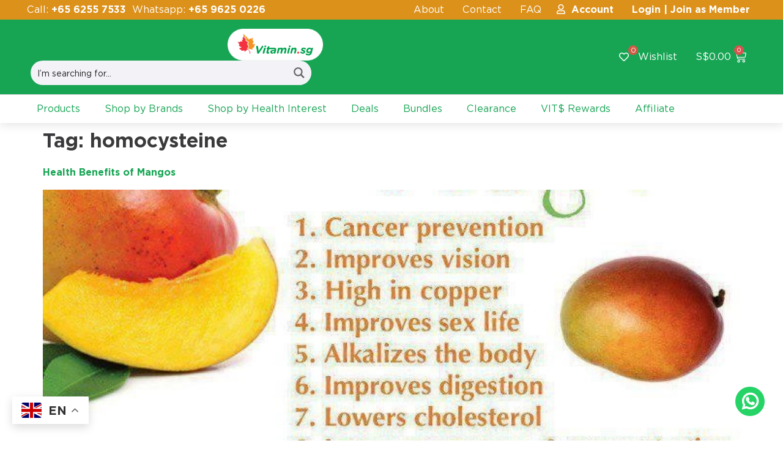

--- FILE ---
content_type: text/css
request_url: https://vitamin.sg/wp-content/uploads/elementor/css/post-6.css?ver=1727393006
body_size: 1468
content:
.elementor-kit-6{--e-global-color-primary:#1C1C1E;--e-global-color-secondary:#3A3A3C;--e-global-color-text:#6D7588;--e-global-color-accent:#17A554;--e-global-color-412d6f8:#EDEDED;--e-global-color-5fa4836:#E5E5EA;--e-global-color-1a25de2:#D1D1D6;--e-global-color-b1aabbe:#8E8E93;--e-global-color-565ad34:#636366;--e-global-color-f39d7be:#3A3A3C;--e-global-color-5e34d37:#1C1C1E;--e-global-color-5c6a8cb:#FFFFFF;--e-global-color-227c115:#081C1B;--e-global-color-41c934b:#C2C5CC;--e-global-color-4657a87:#F8FBFB;--e-global-color-f7de571:#EC423C;--e-global-color-775fd3f:#DC911B;--e-global-color-f79985b:#F7FFF8;--e-global-color-cd38940:#6D7588;--e-global-color-8dba7b6:#E5E7E9;--e-global-color-94a66ce:#FAFAFC;--e-global-typography-primary-font-family:"Gotham";--e-global-typography-primary-font-weight:500;--e-global-typography-secondary-font-family:"Gotham";--e-global-typography-secondary-font-weight:600;--e-global-typography-text-font-family:"Gotham";--e-global-typography-text-font-size:16px;--e-global-typography-text-font-weight:400;--e-global-typography-text-line-height:1.5em;--e-global-typography-accent-font-family:"Gotham";--e-global-typography-accent-font-size:16px;--e-global-typography-accent-font-weight:700;--e-global-typography-accent-line-height:1.5em;--e-global-typography-da783aa-font-family:"Gotham";--e-global-typography-da783aa-font-size:32px;--e-global-typography-da783aa-font-weight:700;--e-global-typography-da783aa-line-height:1.2em;--e-global-typography-da783aa-letter-spacing:0px;--e-global-typography-0b691a9-font-family:"Gotham";--e-global-typography-0b691a9-font-size:24px;--e-global-typography-0b691a9-font-weight:700;--e-global-typography-0b691a9-line-height:1.2em;--e-global-typography-0b691a9-letter-spacing:0px;--e-global-typography-d2a8239-font-family:"Gotham";--e-global-typography-d2a8239-font-size:20px;--e-global-typography-d2a8239-font-weight:700;--e-global-typography-d2a8239-line-height:1.2em;--e-global-typography-ea48e76-font-family:"Gotham";--e-global-typography-ea48e76-font-size:18px;--e-global-typography-ea48e76-font-weight:400;--e-global-typography-ea48e76-line-height:1.5em;--e-global-typography-be6073e-font-family:"Gotham";--e-global-typography-be6073e-font-size:18px;--e-global-typography-be6073e-font-weight:700;--e-global-typography-be6073e-line-height:1.5em;--e-global-typography-0ce8cf2-font-family:"Gotham";--e-global-typography-0ce8cf2-font-size:16px;--e-global-typography-0ce8cf2-font-weight:400;--e-global-typography-0ce8cf2-line-height:1.2em;--e-global-typography-05af6af-font-family:"Gotham";--e-global-typography-05af6af-font-size:16px;--e-global-typography-05af6af-font-weight:700;--e-global-typography-05af6af-line-height:1.5em;--e-global-typography-e4c2de4-font-family:"Gotham";--e-global-typography-e4c2de4-font-size:13px;--e-global-typography-e4c2de4-font-weight:400;--e-global-typography-e4c2de4-line-height:1.2em;--e-global-typography-1e5e2ff-font-family:"Gotham";--e-global-typography-1e5e2ff-font-size:14px;--e-global-typography-1e5e2ff-font-weight:400;--e-global-typography-1e5e2ff-line-height:1.2em;--e-global-typography-fd56d01-font-family:"Gotham";--e-global-typography-fd56d01-font-size:14px;--e-global-typography-fd56d01-font-weight:700;--e-global-typography-fd56d01-line-height:1.2em;--e-global-typography-b4a886f-font-family:"Gotham";--e-global-typography-b4a886f-font-size:13px;--e-global-typography-b4a886f-font-weight:400;--e-global-typography-b4a886f-font-style:normal;--e-global-typography-b4a886f-line-height:1.2em;--e-global-typography-78c675a-font-family:"Gotham";--e-global-typography-78c675a-font-size:13px;--e-global-typography-78c675a-font-weight:700;--e-global-typography-78c675a-line-height:1.2em;--e-global-typography-0559ea9-font-family:"Gotham";--e-global-typography-0559ea9-font-size:13px;--e-global-typography-0559ea9-font-weight:600;--e-global-typography-0559ea9-line-height:1.5em;--e-global-typography-ecf916a-font-family:"Gotham";--e-global-typography-ecf916a-font-size:18px;--e-global-typography-ecf916a-font-weight:700;--e-global-typography-ecf916a-line-height:1.5em;--e-global-typography-f0598b9-font-family:"Gotham";--e-global-typography-f0598b9-font-size:10px;--e-global-typography-f0598b9-font-weight:700;--e-global-typography-f0598b9-text-transform:uppercase;--e-global-typography-f0598b9-line-height:1.2em;--e-global-typography-420ec06-font-family:"Gotham";--e-global-typography-420ec06-font-size:16px;--e-global-typography-420ec06-font-weight:300;--e-global-typography-420ec06-font-style:italic;--e-global-typography-420ec06-line-height:1.2em;--e-global-typography-633eef8-font-family:"Gotham";--e-global-typography-633eef8-font-size:13px;--e-global-typography-633eef8-font-weight:300;--e-global-typography-633eef8-font-style:italic;--e-global-typography-633eef8-line-height:1.2em;--e-global-typography-d725b58-font-family:"Gotham";--e-global-typography-d725b58-font-size:64px;--e-global-typography-d725b58-font-weight:700;--e-global-typography-d725b58-line-height:1.1em;--e-global-typography-ca1e6da-font-family:"Gotham";--e-global-typography-ca1e6da-font-size:36px;--e-global-typography-ca1e6da-font-weight:700;--e-global-typography-ca1e6da-line-height:1.1em;--e-global-typography-af18867-font-family:"Gotham";--e-global-typography-af18867-font-size:24px;--e-global-typography-af18867-font-weight:400;color:var( --e-global-color-text );font-family:var( --e-global-typography-text-font-family ), Gotham;font-size:var( --e-global-typography-text-font-size );font-weight:var( --e-global-typography-text-font-weight );line-height:var( --e-global-typography-text-line-height );}.elementor-kit-6 a{color:var( --e-global-color-accent );font-family:var( --e-global-typography-accent-font-family ), Gotham;font-size:var( --e-global-typography-accent-font-size );font-weight:var( --e-global-typography-accent-font-weight );line-height:var( --e-global-typography-accent-line-height );}.elementor-kit-6 a:hover{color:var( --e-global-color-secondary );}.elementor-kit-6 h1{color:var( --e-global-color-secondary );font-family:var( --e-global-typography-da783aa-font-family ), Gotham;font-size:var( --e-global-typography-da783aa-font-size );font-weight:var( --e-global-typography-da783aa-font-weight );line-height:var( --e-global-typography-da783aa-line-height );letter-spacing:var( --e-global-typography-da783aa-letter-spacing );word-spacing:var( --e-global-typography-da783aa-word-spacing );}.elementor-kit-6 h2{color:var( --e-global-color-secondary );font-family:var( --e-global-typography-0b691a9-font-family ), Gotham;font-size:var( --e-global-typography-0b691a9-font-size );font-weight:var( --e-global-typography-0b691a9-font-weight );line-height:var( --e-global-typography-0b691a9-line-height );letter-spacing:var( --e-global-typography-0b691a9-letter-spacing );word-spacing:var( --e-global-typography-0b691a9-word-spacing );}.elementor-kit-6 h3{color:var( --e-global-color-secondary );font-family:var( --e-global-typography-d2a8239-font-family ), Gotham;font-size:var( --e-global-typography-d2a8239-font-size );font-weight:var( --e-global-typography-d2a8239-font-weight );line-height:var( --e-global-typography-d2a8239-line-height );letter-spacing:var( --e-global-typography-d2a8239-letter-spacing );word-spacing:var( --e-global-typography-d2a8239-word-spacing );}.elementor-kit-6 h4{color:var( --e-global-color-secondary );}.elementor-kit-6 button,.elementor-kit-6 input[type="button"],.elementor-kit-6 input[type="submit"],.elementor-kit-6 .elementor-button{font-family:var( --e-global-typography-accent-font-family ), Gotham;font-size:var( --e-global-typography-accent-font-size );font-weight:var( --e-global-typography-accent-font-weight );line-height:var( --e-global-typography-accent-line-height );color:var( --e-global-color-5c6a8cb );background-color:var( --e-global-color-accent );border-radius:50px 50px 50px 50px;padding:12px 32px 12px 32px;}.elementor-kit-6 label{color:var( --e-global-color-f39d7be );}.elementor-kit-6 input:not([type="button"]):not([type="submit"]),.elementor-kit-6 textarea,.elementor-kit-6 .elementor-field-textual{font-family:var( --e-global-typography-text-font-family ), Gotham;font-size:var( --e-global-typography-text-font-size );font-weight:var( --e-global-typography-text-font-weight );line-height:var( --e-global-typography-text-line-height );color:var( --e-global-color-b1aabbe );border-style:solid;border-width:1px 1px 1px 1px;border-color:var( --e-global-color-412d6f8 );border-radius:4px 4px 4px 4px;padding:16px 16px 16px 16px;}.elementor-section.elementor-section-boxed > .elementor-container{max-width:1200px;}.e-con{--container-max-width:1200px;}.elementor-widget:not(:last-child){margin-block-end:10px;}.elementor-element{--widgets-spacing:10px 10px;}{}h1.entry-title{display:var(--page-title-display);}.elementor-kit-6 e-page-transition{background-color:#FFBC7D;}@media(max-width:1024px){.elementor-kit-6{font-size:var( --e-global-typography-text-font-size );line-height:var( --e-global-typography-text-line-height );}.elementor-kit-6 a{font-size:var( --e-global-typography-accent-font-size );line-height:var( --e-global-typography-accent-line-height );}.elementor-kit-6 h1{font-size:var( --e-global-typography-da783aa-font-size );line-height:var( --e-global-typography-da783aa-line-height );letter-spacing:var( --e-global-typography-da783aa-letter-spacing );word-spacing:var( --e-global-typography-da783aa-word-spacing );}.elementor-kit-6 h2{font-size:var( --e-global-typography-0b691a9-font-size );line-height:var( --e-global-typography-0b691a9-line-height );letter-spacing:var( --e-global-typography-0b691a9-letter-spacing );word-spacing:var( --e-global-typography-0b691a9-word-spacing );}.elementor-kit-6 h3{font-size:var( --e-global-typography-d2a8239-font-size );line-height:var( --e-global-typography-d2a8239-line-height );letter-spacing:var( --e-global-typography-d2a8239-letter-spacing );word-spacing:var( --e-global-typography-d2a8239-word-spacing );}.elementor-kit-6 button,.elementor-kit-6 input[type="button"],.elementor-kit-6 input[type="submit"],.elementor-kit-6 .elementor-button{font-size:var( --e-global-typography-accent-font-size );line-height:var( --e-global-typography-accent-line-height );}.elementor-kit-6 input:not([type="button"]):not([type="submit"]),.elementor-kit-6 textarea,.elementor-kit-6 .elementor-field-textual{font-size:var( --e-global-typography-text-font-size );line-height:var( --e-global-typography-text-line-height );}.elementor-section.elementor-section-boxed > .elementor-container{max-width:1024px;}.e-con{--container-max-width:1024px;}}@media(max-width:767px){.elementor-kit-6{--e-global-typography-text-font-size:13px;--e-global-typography-da783aa-font-size:24px;--e-global-typography-0b691a9-font-size:20px;--e-global-typography-d2a8239-font-size:16px;--e-global-typography-05af6af-font-size:14px;--e-global-typography-d725b58-font-size:32px;--e-global-typography-ca1e6da-font-size:28px;font-size:var( --e-global-typography-text-font-size );line-height:var( --e-global-typography-text-line-height );}.elementor-kit-6 a{font-size:var( --e-global-typography-accent-font-size );line-height:var( --e-global-typography-accent-line-height );}.elementor-kit-6 h1{font-size:var( --e-global-typography-da783aa-font-size );line-height:var( --e-global-typography-da783aa-line-height );letter-spacing:var( --e-global-typography-da783aa-letter-spacing );word-spacing:var( --e-global-typography-da783aa-word-spacing );}.elementor-kit-6 h2{font-size:var( --e-global-typography-0b691a9-font-size );line-height:var( --e-global-typography-0b691a9-line-height );letter-spacing:var( --e-global-typography-0b691a9-letter-spacing );word-spacing:var( --e-global-typography-0b691a9-word-spacing );}.elementor-kit-6 h3{font-size:var( --e-global-typography-d2a8239-font-size );line-height:var( --e-global-typography-d2a8239-line-height );letter-spacing:var( --e-global-typography-d2a8239-letter-spacing );word-spacing:var( --e-global-typography-d2a8239-word-spacing );}.elementor-kit-6 button,.elementor-kit-6 input[type="button"],.elementor-kit-6 input[type="submit"],.elementor-kit-6 .elementor-button{font-size:var( --e-global-typography-accent-font-size );line-height:var( --e-global-typography-accent-line-height );}.elementor-kit-6 input:not([type="button"]):not([type="submit"]),.elementor-kit-6 textarea,.elementor-kit-6 .elementor-field-textual{font-size:var( --e-global-typography-text-font-size );line-height:var( --e-global-typography-text-line-height );}.elementor-section.elementor-section-boxed > .elementor-container{max-width:767px;}.e-con{--container-max-width:767px;}}/* Start Custom Fonts CSS */@font-face {
	font-family: 'Gotham';
	font-style: normal;
	font-weight: 300;
	font-display: auto;
	src: url('https://vitamin.sg/wp-content/uploads/2023/01/Gotham-Light-1.woff2') format('woff2'),
		url('https://vitamin.sg/wp-content/uploads/2023/01/Gotham-Light-1.woff') format('woff');
}
@font-face {
	font-family: 'Gotham';
	font-style: normal;
	font-weight: 500;
	font-display: auto;
	src: url('https://vitamin.sg/wp-content/uploads/2023/01/Gotham-Medium-1.woff2') format('woff2'),
		url('https://vitamin.sg/wp-content/uploads/2023/01/Gotham-Medium-1.woff') format('woff');
}
@font-face {
	font-family: 'Gotham';
	font-style: normal;
	font-weight: 400;
	font-display: auto;
	src: url('https://vitamin.sg/wp-content/uploads/2023/01/Gotham-Book-1.woff2') format('woff2'),
		url('https://vitamin.sg/wp-content/uploads/2023/01/Gotham-Book-1.woff') format('woff');
}
@font-face {
	font-family: 'Gotham';
	font-style: normal;
	font-weight: 700;
	font-display: auto;
	src: url('https://vitamin.sg/wp-content/uploads/2023/01/Gotham-Bold-1.woff2') format('woff2'),
		url('https://vitamin.sg/wp-content/uploads/2023/01/Gotham-Bold-1.woff') format('woff');
}
/* End Custom Fonts CSS */

--- FILE ---
content_type: text/css
request_url: https://vitamin.sg/wp-content/uploads/elementor/css/post-29.css?ver=1727393009
body_size: 2727
content:
.elementor-29 .elementor-element.elementor-element-1249da0 > .elementor-container > .elementor-column > .elementor-widget-wrap{align-content:center;align-items:center;}.elementor-29 .elementor-element.elementor-element-1249da0:not(.elementor-motion-effects-element-type-background), .elementor-29 .elementor-element.elementor-element-1249da0 > .elementor-motion-effects-container > .elementor-motion-effects-layer{background-color:var( --e-global-color-5c6a8cb );}.elementor-29 .elementor-element.elementor-element-1249da0{box-shadow:0px 4px 15px 0px rgba(0, 0, 0, 0.10196078431372549);transition:background 0.3s, border 0.3s, border-radius 0.3s, box-shadow 0.3s;padding:0px 0px 0px 0px;}.elementor-29 .elementor-element.elementor-element-1249da0 > .elementor-background-overlay{transition:background 0.3s, border-radius 0.3s, opacity 0.3s;}.elementor-29 .elementor-element.elementor-element-c10370e > .elementor-element-populated{padding:0px 0px 0px 0px;}.elementor-29 .elementor-element.elementor-element-b7b0e82 .elementor-column-gap-custom .elementor-column > .elementor-element-populated{padding:4px;}.elementor-29 .elementor-element.elementor-element-b7b0e82:not(.elementor-motion-effects-element-type-background), .elementor-29 .elementor-element.elementor-element-b7b0e82 > .elementor-motion-effects-container > .elementor-motion-effects-layer{background-color:var( --e-global-color-775fd3f );}.elementor-29 .elementor-element.elementor-element-b7b0e82{transition:background 0.3s, border 0.3s, border-radius 0.3s, box-shadow 0.3s;}.elementor-29 .elementor-element.elementor-element-b7b0e82 > .elementor-background-overlay{transition:background 0.3s, border-radius 0.3s, opacity 0.3s;}.elementor-29 .elementor-element.elementor-element-f708083 .elementor-heading-title{color:var( --e-global-color-5c6a8cb );font-family:var( --e-global-typography-text-font-family ), Gotham;font-size:var( --e-global-typography-text-font-size );font-weight:var( --e-global-typography-text-font-weight );line-height:var( --e-global-typography-text-line-height );}.elementor-29 .elementor-element.elementor-element-f708083 > .elementor-widget-container{margin:0px 10px 0px 0px;}.elementor-29 .elementor-element.elementor-element-f708083{width:auto;max-width:auto;}.elementor-29 .elementor-element.elementor-element-674de65 .elementor-heading-title{color:var( --e-global-color-5c6a8cb );font-family:var( --e-global-typography-text-font-family ), Gotham;font-size:var( --e-global-typography-text-font-size );font-weight:var( --e-global-typography-text-font-weight );line-height:var( --e-global-typography-text-line-height );}.elementor-29 .elementor-element.elementor-element-674de65 > .elementor-widget-container{margin:0px 10px 0px 0px;}.elementor-29 .elementor-element.elementor-element-674de65{width:auto;max-width:auto;}.elementor-bc-flex-widget .elementor-29 .elementor-element.elementor-element-a7f99b4.elementor-column .elementor-widget-wrap{align-items:center;}.elementor-29 .elementor-element.elementor-element-a7f99b4.elementor-column.elementor-element[data-element_type="column"] > .elementor-widget-wrap.elementor-element-populated{align-content:center;align-items:center;}.elementor-29 .elementor-element.elementor-element-a7f99b4.elementor-column > .elementor-widget-wrap{justify-content:flex-end;}.elementor-29 .elementor-element.elementor-element-63e4f0c .elementor-menu-toggle{margin:0 auto;}.elementor-29 .elementor-element.elementor-element-63e4f0c .elementor-nav-menu .elementor-item{font-family:var( --e-global-typography-text-font-family ), Gotham;font-size:var( --e-global-typography-text-font-size );font-weight:var( --e-global-typography-text-font-weight );line-height:var( --e-global-typography-text-line-height );}.elementor-29 .elementor-element.elementor-element-63e4f0c .elementor-nav-menu--main .elementor-item{color:var( --e-global-color-5c6a8cb );fill:var( --e-global-color-5c6a8cb );padding-left:15px;padding-right:15px;padding-top:0px;padding-bottom:0px;}.elementor-29 .elementor-element.elementor-element-63e4f0c .elementor-nav-menu--main .elementor-item:hover,
					.elementor-29 .elementor-element.elementor-element-63e4f0c .elementor-nav-menu--main .elementor-item.elementor-item-active,
					.elementor-29 .elementor-element.elementor-element-63e4f0c .elementor-nav-menu--main .elementor-item.highlighted,
					.elementor-29 .elementor-element.elementor-element-63e4f0c .elementor-nav-menu--main .elementor-item:focus{color:var( --e-global-color-5c6a8cb );fill:var( --e-global-color-5c6a8cb );}.elementor-29 .elementor-element.elementor-element-63e4f0c .elementor-nav-menu--main .elementor-item.elementor-item-active{color:var( --e-global-color-5c6a8cb );}.elementor-29 .elementor-element.elementor-element-63e4f0c{width:auto;max-width:auto;}.elementor-29 .elementor-element.elementor-element-d5b65f8 .elementor-button .elementor-align-icon-right{margin-left:10px;}.elementor-29 .elementor-element.elementor-element-d5b65f8 .elementor-button .elementor-align-icon-left{margin-right:10px;}.elementor-29 .elementor-element.elementor-element-d5b65f8 .elementor-button{font-family:var( --e-global-typography-accent-font-family ), Gotham;font-size:var( --e-global-typography-accent-font-size );font-weight:var( --e-global-typography-accent-font-weight );line-height:var( --e-global-typography-accent-line-height );background-color:#17A55400;padding:0px 0px 0px 0px;}.elementor-29 .elementor-element.elementor-element-d5b65f8 .elementor-button:hover, .elementor-29 .elementor-element.elementor-element-d5b65f8 .elementor-button:focus{color:var( --e-global-color-5c6a8cb );}.elementor-29 .elementor-element.elementor-element-d5b65f8 .elementor-button:hover svg, .elementor-29 .elementor-element.elementor-element-d5b65f8 .elementor-button:focus svg{fill:var( --e-global-color-5c6a8cb );}.elementor-29 .elementor-element.elementor-element-d5b65f8 > .elementor-widget-container{margin:0px 10px 0px 10px;}.elementor-29 .elementor-element.elementor-element-d5b65f8{width:auto;max-width:auto;}.elementor-29 .elementor-element.elementor-element-19aa873 .elementor-button .elementor-align-icon-right{margin-left:10px;}.elementor-29 .elementor-element.elementor-element-19aa873 .elementor-button .elementor-align-icon-left{margin-right:10px;}.elementor-29 .elementor-element.elementor-element-19aa873 .elementor-button{font-family:var( --e-global-typography-accent-font-family ), Gotham;font-size:var( --e-global-typography-accent-font-size );font-weight:var( --e-global-typography-accent-font-weight );line-height:var( --e-global-typography-accent-line-height );background-color:#17A55400;padding:0px 0px 0px 0px;}.elementor-29 .elementor-element.elementor-element-19aa873 .elementor-button:hover, .elementor-29 .elementor-element.elementor-element-19aa873 .elementor-button:focus{color:var( --e-global-color-5c6a8cb );}.elementor-29 .elementor-element.elementor-element-19aa873 .elementor-button:hover svg, .elementor-29 .elementor-element.elementor-element-19aa873 .elementor-button:focus svg{fill:var( --e-global-color-5c6a8cb );}.elementor-29 .elementor-element.elementor-element-19aa873 > .elementor-widget-container{margin:0px 10px 0px 20px;}.elementor-29 .elementor-element.elementor-element-19aa873{width:auto;max-width:auto;align-self:center;}.elementor-29 .elementor-element.elementor-element-1976f15 .elementor-button .elementor-align-icon-right{margin-left:10px;}.elementor-29 .elementor-element.elementor-element-1976f15 .elementor-button .elementor-align-icon-left{margin-right:10px;}.elementor-29 .elementor-element.elementor-element-1976f15 .elementor-button{font-family:"Gotham", Gotham;font-size:13px;font-weight:400;line-height:1.5em;background-color:#17A55400;padding:0px 0px 0px 0px;}.elementor-29 .elementor-element.elementor-element-1976f15 .elementor-button:hover, .elementor-29 .elementor-element.elementor-element-1976f15 .elementor-button:focus{color:var( --e-global-color-5c6a8cb );}.elementor-29 .elementor-element.elementor-element-1976f15 .elementor-button:hover svg, .elementor-29 .elementor-element.elementor-element-1976f15 .elementor-button:focus svg{fill:var( --e-global-color-5c6a8cb );}.elementor-29 .elementor-element.elementor-element-1976f15 > .elementor-widget-container{margin:0px 10px 0px 20px;}.elementor-29 .elementor-element.elementor-element-1976f15{width:auto;max-width:auto;}.elementor-29 .elementor-element.elementor-element-c111326 > .elementor-container > .elementor-column > .elementor-widget-wrap{align-content:center;align-items:center;}.elementor-29 .elementor-element.elementor-element-c111326:not(.elementor-motion-effects-element-type-background), .elementor-29 .elementor-element.elementor-element-c111326 > .elementor-motion-effects-container > .elementor-motion-effects-layer{background-color:var( --e-global-color-accent );}.elementor-29 .elementor-element.elementor-element-c111326{border-style:solid;border-width:0px 0px 01px 0px;border-color:var( --e-global-color-1a25de2 );transition:background 0.3s, border 0.3s, border-radius 0.3s, box-shadow 0.3s;padding:5px 0px 5px 0px;}.elementor-29 .elementor-element.elementor-element-c111326 > .elementor-background-overlay{transition:background 0.3s, border-radius 0.3s, opacity 0.3s;}.elementor-bc-flex-widget .elementor-29 .elementor-element.elementor-element-da530d1.elementor-column .elementor-widget-wrap{align-items:center;}.elementor-29 .elementor-element.elementor-element-da530d1.elementor-column.elementor-element[data-element_type="column"] > .elementor-widget-wrap.elementor-element-populated{align-content:center;align-items:center;}.elementor-29 .elementor-element.elementor-element-da530d1.elementor-column > .elementor-widget-wrap{justify-content:space-between;}.elementor-29 .elementor-element.elementor-element-c015463 img{width:100%;height:52px;object-fit:contain;}.elementor-29 .elementor-element.elementor-element-c015463 > .elementor-widget-container{margin:0px 20px 0px 0px;}.elementor-29 .elementor-element.elementor-element-c015463{width:auto;max-width:auto;}.elementor-29 .elementor-element.elementor-element-91f9887 > .elementor-widget-container{margin:0px 00px 0px 0px;}.elementor-29 .elementor-element.elementor-element-91f9887{width:var( --container-widget-width, 56% );max-width:56%;--container-widget-width:56%;--container-widget-flex-grow:0;}.elementor-29 .elementor-element.elementor-element-5064112.elementor-column > .elementor-widget-wrap{justify-content:flex-end;}.elementor-29 .elementor-element.elementor-element-5af9c9b  .jet-wishlist-count-button__link{font-family:var( --e-global-typography-text-font-family ), Gotham;font-size:var( --e-global-typography-text-font-size );font-weight:var( --e-global-typography-text-font-weight );line-height:var( --e-global-typography-text-line-height );}.elementor-29 .elementor-element.elementor-element-5af9c9b .jet-wishlist-count-button__link{color:var( --e-global-color-5c6a8cb );background-color:#02010100;padding:6px 5px 5px 5px;}.elementor-29 .elementor-element.elementor-element-5af9c9b .jet-wishlist-count-button__wrapper{text-align:left;}.elementor-29 .elementor-element.elementor-element-5af9c9b .jet-wishlist-count-button__count{font-size:11px;width:16px;height:16px;background-color:#FC4943CC;border-radius:50px 50px 50px 50px;margin:-5px 0px 0px 0px;}.elementor-29 .elementor-element.elementor-element-5af9c9b > .elementor-widget-container{margin:0px 0px 1px 0px;}.elementor-29 .elementor-element.elementor-element-5af9c9b{width:auto;max-width:auto;}.elementor-29 .elementor-element.elementor-element-293fa75 .elementor-button .elementor-align-icon-right{margin-left:10px;}.elementor-29 .elementor-element.elementor-element-293fa75 .elementor-button .elementor-align-icon-left{margin-right:10px;}.elementor-29 .elementor-element.elementor-element-293fa75 .elementor-button{font-family:var( --e-global-typography-text-font-family ), Gotham;font-size:var( --e-global-typography-text-font-size );font-weight:var( --e-global-typography-text-font-weight );line-height:var( --e-global-typography-text-line-height );padding:0px 0px 0px 0px;}.elementor-29 .elementor-element.elementor-element-293fa75 .elementor-button:hover, .elementor-29 .elementor-element.elementor-element-293fa75 .elementor-button:focus{color:var( --e-global-color-5c6a8cb );}.elementor-29 .elementor-element.elementor-element-293fa75 .elementor-button:hover svg, .elementor-29 .elementor-element.elementor-element-293fa75 .elementor-button:focus svg{fill:var( --e-global-color-5c6a8cb );}.elementor-29 .elementor-element.elementor-element-293fa75 > .elementor-widget-container{margin:0px 20px 0px 0px;}.elementor-29 .elementor-element.elementor-element-293fa75{width:auto;max-width:auto;}.elementor-29 .elementor-element.elementor-element-28da743{--side-cart-alignment-transform:translateX(100%);--side-cart-alignment-left:auto;--side-cart-alignment-right:0;--divider-style:solid;--subtotal-divider-style:solid;--elementor-remove-from-cart-button:none;--remove-from-cart-button:block;--toggle-button-text-color:var( --e-global-color-5c6a8cb );--toggle-button-icon-color:var( --e-global-color-5c6a8cb );--toggle-button-hover-text-color:var( --e-global-color-5c6a8cb );--toggle-button-icon-hover-color:var( --e-global-color-5c6a8cb );--toggle-button-border-width:0px;--toggle-icon-size:20px;--toggle-icon-padding:10px 10px 10px 10px;--cart-border-style:none;--cart-footer-layout:1fr 1fr;--products-max-height-sidecart:calc(100vh - 240px);--products-max-height-minicart:calc(100vh - 385px);width:auto;max-width:auto;}.elementor-29 .elementor-element.elementor-element-28da743 .elementor-menu-cart__toggle .elementor-button{font-family:var( --e-global-typography-text-font-family ), Gotham;font-size:var( --e-global-typography-text-font-size );font-weight:var( --e-global-typography-text-font-weight );line-height:var( --e-global-typography-text-line-height );}.elementor-29 .elementor-element.elementor-element-28da743 .widget_shopping_cart_content{--subtotal-divider-left-width:0;--subtotal-divider-right-width:0;}.elementor-29 .elementor-element.elementor-element-808e62f:not(.elementor-motion-effects-element-type-background), .elementor-29 .elementor-element.elementor-element-808e62f > .elementor-motion-effects-container > .elementor-motion-effects-layer{background-color:var( --e-global-color-5c6a8cb );}.elementor-29 .elementor-element.elementor-element-808e62f{transition:background 0.3s, border 0.3s, border-radius 0.3s, box-shadow 0.3s;}.elementor-29 .elementor-element.elementor-element-808e62f > .elementor-background-overlay{transition:background 0.3s, border-radius 0.3s, opacity 0.3s;}.elementor-29 .elementor-element.elementor-element-46e47cf > .elementor-element-populated{padding:0px 0px 0px 0px;}.elementor-29 .elementor-element.elementor-element-e1bcdb6 .jet-menu{justify-content:flex-start !important;padding:0px 0px 0px 0px !important;}.jet-desktop-menu-active .elementor-29 .elementor-element.elementor-element-e1bcdb6 .jet-menu > .jet-menu-item{flex-grow:0;}.elementor-29 .elementor-element.elementor-element-e1bcdb6 .jet-menu .jet-menu-item .top-level-link{font-family:var( --e-global-typography-text-font-family ), Gotham;font-size:var( --e-global-typography-text-font-size );font-weight:var( --e-global-typography-text-font-weight );line-height:var( --e-global-typography-text-line-height );padding:011px 20px 011px 20px;}.elementor-29 .elementor-element.elementor-element-e1bcdb6 .jet-menu .jet-menu-item:hover > .top-level-link{color:var( --e-global-color-5c6a8cb );background-color:var( --e-global-color-accent );}.elementor-29 .elementor-element.elementor-element-e1bcdb6 .jet-mobile-menu__container{z-index:999;}.elementor-29 .elementor-element.elementor-element-e1bcdb6 .jet-mobile-menu-widget .jet-mobile-menu-cover{z-index:calc(999-1);}.elementor-29 .elementor-element.elementor-element-e1bcdb6 .jet-mobile-menu__item .jet-menu-icon{align-self:center;justify-content:center;}.elementor-29 .elementor-element.elementor-element-e1bcdb6 .jet-mobile-menu__item .jet-menu-badge{align-self:flex-start;}.elementor-29 .elementor-element.elementor-element-fb176dc:not(.elementor-motion-effects-element-type-background), .elementor-29 .elementor-element.elementor-element-fb176dc > .elementor-motion-effects-container > .elementor-motion-effects-layer{background-color:var( --e-global-color-f7de571 );}.elementor-29 .elementor-element.elementor-element-fb176dc{transition:background 0.3s, border 0.3s, border-radius 0.3s, box-shadow 0.3s;}.elementor-29 .elementor-element.elementor-element-fb176dc > .elementor-background-overlay{transition:background 0.3s, border-radius 0.3s, opacity 0.3s;}.elementor-29 .elementor-element.elementor-element-f8bf5ff{text-align:center;}.elementor-29 .elementor-element.elementor-element-f8bf5ff .elementor-heading-title{color:var( --e-global-color-5c6a8cb );font-family:var( --e-global-typography-1e5e2ff-font-family ), Gotham;font-size:var( --e-global-typography-1e5e2ff-font-size );font-weight:var( --e-global-typography-1e5e2ff-font-weight );line-height:var( --e-global-typography-1e5e2ff-line-height );letter-spacing:var( --e-global-typography-1e5e2ff-letter-spacing );word-spacing:var( --e-global-typography-1e5e2ff-word-spacing );}.elementor-29 .elementor-element.elementor-element-6dfb4e6:not(.elementor-motion-effects-element-type-background), .elementor-29 .elementor-element.elementor-element-6dfb4e6 > .elementor-motion-effects-container > .elementor-motion-effects-layer{background-color:var( --e-global-color-accent );}.elementor-29 .elementor-element.elementor-element-6dfb4e6{transition:background 0.3s, border 0.3s, border-radius 0.3s, box-shadow 0.3s;}.elementor-29 .elementor-element.elementor-element-6dfb4e6 > .elementor-background-overlay{transition:background 0.3s, border-radius 0.3s, opacity 0.3s;}.elementor-29 .elementor-element.elementor-element-b23df8c > .elementor-container > .elementor-column > .elementor-widget-wrap{align-content:center;align-items:center;}.elementor-29 .elementor-element.elementor-element-6231674 .jet-mobile-menu__toggle .jet-mobile-menu__toggle-icon{color:var( --e-global-color-5c6a8cb );}.elementor-29 .elementor-element.elementor-element-6231674 .jet-mobile-menu__container{z-index:999;}.elementor-29 .elementor-element.elementor-element-6231674 .jet-mobile-menu-widget .jet-mobile-menu-cover{z-index:calc(999-1);}.elementor-29 .elementor-element.elementor-element-6231674 .jet-mobile-menu__item .jet-menu-icon{align-self:center;justify-content:center;color:var( --e-global-color-primary );}.elementor-29 .elementor-element.elementor-element-6231674 .jet-mobile-menu__item .jet-menu-label{font-family:var( --e-global-typography-text-font-family ), Gotham;font-size:var( --e-global-typography-text-font-size );font-weight:var( --e-global-typography-text-font-weight );line-height:var( --e-global-typography-text-line-height );color:var( --e-global-color-primary );}.elementor-29 .elementor-element.elementor-element-6231674 .jet-mobile-menu__item{padding:16px 6px 16px 6px;}.elementor-29 .elementor-element.elementor-element-6231674 .jet-mobile-menu__item .jet-menu-badge{align-self:flex-start;}.elementor-29 .elementor-element.elementor-element-6231674 .jet-mobile-menu__item .jet-menu-badge__inner{padding:0px 0px 0px 0px;}.elementor-29 .elementor-element.elementor-element-6231674 .jet-mobile-menu__item:hover .jet-menu-icon{color:var( --e-global-color-accent );}.elementor-29 .elementor-element.elementor-element-6231674 .jet-mobile-menu__item:hover .jet-menu-label{color:var( --e-global-color-accent );}.elementor-29 .elementor-element.elementor-element-0b286ac img{width:100px;height:30px;object-fit:contain;}.elementor-29 .elementor-element.elementor-element-0b286ac{width:auto;max-width:auto;}.elementor-29 .elementor-element.elementor-element-313f937.elementor-column > .elementor-widget-wrap{justify-content:flex-end;}.elementor-29 .elementor-element.elementor-element-0a4c046 .elementor-icon-wrapper{text-align:center;}.elementor-29 .elementor-element.elementor-element-0a4c046.elementor-view-stacked .elementor-icon{background-color:var( --e-global-color-5c6a8cb );}.elementor-29 .elementor-element.elementor-element-0a4c046.elementor-view-framed .elementor-icon, .elementor-29 .elementor-element.elementor-element-0a4c046.elementor-view-default .elementor-icon{color:var( --e-global-color-5c6a8cb );border-color:var( --e-global-color-5c6a8cb );}.elementor-29 .elementor-element.elementor-element-0a4c046.elementor-view-framed .elementor-icon, .elementor-29 .elementor-element.elementor-element-0a4c046.elementor-view-default .elementor-icon svg{fill:var( --e-global-color-5c6a8cb );}.elementor-29 .elementor-element.elementor-element-0a4c046 .elementor-icon{font-size:21px;}.elementor-29 .elementor-element.elementor-element-0a4c046 .elementor-icon svg{height:21px;}.elementor-29 .elementor-element.elementor-element-0a4c046 > .elementor-widget-container{margin:0px 0px -10px 0px;padding:10px 10px 10px 10px;}.elementor-29 .elementor-element.elementor-element-0a4c046{width:auto;max-width:auto;}.elementor-29 .elementor-element.elementor-element-ea14713  .jet-wishlist-count-button__link{font-family:var( --e-global-typography-text-font-family ), Gotham;font-size:var( --e-global-typography-text-font-size );font-weight:var( --e-global-typography-text-font-weight );line-height:var( --e-global-typography-text-line-height );}.elementor-29 .elementor-element.elementor-element-ea14713 .jet-wishlist-count-button__link{color:var( --e-global-color-5c6a8cb );background-color:#02010100;padding:6px 5px 5px 5px;}.elementor-29 .elementor-element.elementor-element-ea14713 .jet-wishlist-count-button__wrapper{text-align:left;}.elementor-29 .elementor-element.elementor-element-ea14713 .jet-wishlist-count-button__count{font-size:11px;width:16px;height:16px;background-color:#FC4943CC;border-radius:50px 50px 50px 50px;margin:-5px 0px 0px 0px;}.elementor-29 .elementor-element.elementor-element-ea14713 > .elementor-widget-container{margin:0px 0px 1px 0px;}.elementor-29 .elementor-element.elementor-element-ea14713{width:auto;max-width:auto;}.elementor-29 .elementor-element.elementor-element-c4090bf .elementor-icon-wrapper{text-align:center;}.elementor-29 .elementor-element.elementor-element-c4090bf.elementor-view-stacked .elementor-icon{background-color:var( --e-global-color-5c6a8cb );}.elementor-29 .elementor-element.elementor-element-c4090bf.elementor-view-framed .elementor-icon, .elementor-29 .elementor-element.elementor-element-c4090bf.elementor-view-default .elementor-icon{color:var( --e-global-color-5c6a8cb );border-color:var( --e-global-color-5c6a8cb );}.elementor-29 .elementor-element.elementor-element-c4090bf.elementor-view-framed .elementor-icon, .elementor-29 .elementor-element.elementor-element-c4090bf.elementor-view-default .elementor-icon svg{fill:var( --e-global-color-5c6a8cb );}.elementor-29 .elementor-element.elementor-element-c4090bf.elementor-view-stacked .elementor-icon:hover{background-color:var( --e-global-color-5c6a8cb );}.elementor-29 .elementor-element.elementor-element-c4090bf.elementor-view-framed .elementor-icon:hover, .elementor-29 .elementor-element.elementor-element-c4090bf.elementor-view-default .elementor-icon:hover{color:var( --e-global-color-5c6a8cb );border-color:var( --e-global-color-5c6a8cb );}.elementor-29 .elementor-element.elementor-element-c4090bf.elementor-view-framed .elementor-icon:hover, .elementor-29 .elementor-element.elementor-element-c4090bf.elementor-view-default .elementor-icon:hover svg{fill:var( --e-global-color-5c6a8cb );}.elementor-29 .elementor-element.elementor-element-c4090bf .elementor-icon{font-size:21px;}.elementor-29 .elementor-element.elementor-element-c4090bf .elementor-icon svg{height:21px;}.elementor-29 .elementor-element.elementor-element-c4090bf > .elementor-widget-container{margin:0px 0px -10px 0px;padding:10px 10px 10px 10px;}.elementor-29 .elementor-element.elementor-element-c4090bf{width:auto;max-width:auto;}.elementor-29 .elementor-element.elementor-element-743fab5{--side-cart-alignment-transform:translateX(100%);--side-cart-alignment-left:auto;--side-cart-alignment-right:0;--divider-style:solid;--subtotal-divider-style:solid;--elementor-remove-from-cart-button:none;--remove-from-cart-button:block;--toggle-button-icon-color:var( --e-global-color-5c6a8cb );--toggle-button-background-color:#02010100;--toggle-button-icon-hover-color:var( --e-global-color-5c6a8cb );--toggle-button-border-width:0px;--toggle-icon-size:20px;--toggle-icon-padding:10px 10px 10px 10px;--cart-border-style:none;--cart-footer-layout:1fr 1fr;--products-max-height-sidecart:calc(100vh - 240px);--products-max-height-minicart:calc(100vh - 385px);width:auto;max-width:auto;}.elementor-29 .elementor-element.elementor-element-743fab5 .widget_shopping_cart_content{--subtotal-divider-left-width:0;--subtotal-divider-right-width:0;}@media(min-width:768px){.elementor-29 .elementor-element.elementor-element-7f087bf{width:40%;}.elementor-29 .elementor-element.elementor-element-a7f99b4{width:60%;}.elementor-29 .elementor-element.elementor-element-da530d1{width:70%;}.elementor-29 .elementor-element.elementor-element-5064112{width:30%;}.elementor-29 .elementor-element.elementor-element-8692282{width:40%;}.elementor-29 .elementor-element.elementor-element-313f937{width:60%;}}@media(max-width:1024px){.elementor-29 .elementor-element.elementor-element-f708083 .elementor-heading-title{font-size:var( --e-global-typography-text-font-size );line-height:var( --e-global-typography-text-line-height );}.elementor-29 .elementor-element.elementor-element-674de65 .elementor-heading-title{font-size:var( --e-global-typography-text-font-size );line-height:var( --e-global-typography-text-line-height );}.elementor-29 .elementor-element.elementor-element-63e4f0c .elementor-nav-menu .elementor-item{font-size:var( --e-global-typography-text-font-size );line-height:var( --e-global-typography-text-line-height );}.elementor-29 .elementor-element.elementor-element-d5b65f8 .elementor-button{font-size:var( --e-global-typography-accent-font-size );line-height:var( --e-global-typography-accent-line-height );}.elementor-29 .elementor-element.elementor-element-19aa873 .elementor-button{font-size:var( --e-global-typography-accent-font-size );line-height:var( --e-global-typography-accent-line-height );}.elementor-29 .elementor-element.elementor-element-5af9c9b  .jet-wishlist-count-button__link{font-size:var( --e-global-typography-text-font-size );line-height:var( --e-global-typography-text-line-height );}.elementor-29 .elementor-element.elementor-element-293fa75 .elementor-button{font-size:var( --e-global-typography-text-font-size );line-height:var( --e-global-typography-text-line-height );}.elementor-29 .elementor-element.elementor-element-28da743 .elementor-menu-cart__toggle .elementor-button{font-size:var( --e-global-typography-text-font-size );line-height:var( --e-global-typography-text-line-height );}.elementor-29 .elementor-element.elementor-element-e1bcdb6 .jet-menu .jet-menu-item .top-level-link{font-size:var( --e-global-typography-text-font-size );line-height:var( --e-global-typography-text-line-height );}.elementor-29 .elementor-element.elementor-element-f8bf5ff .elementor-heading-title{font-size:var( --e-global-typography-1e5e2ff-font-size );line-height:var( --e-global-typography-1e5e2ff-line-height );letter-spacing:var( --e-global-typography-1e5e2ff-letter-spacing );word-spacing:var( --e-global-typography-1e5e2ff-word-spacing );}.elementor-29 .elementor-element.elementor-element-6dfb4e6{z-index:999;}.elementor-29 .elementor-element.elementor-element-a9f395f > .elementor-element-populated{padding:0px 0px 0px 0px;}.elementor-29 .elementor-element.elementor-element-6231674 .jet-mobile-menu__item .jet-menu-label{font-size:var( --e-global-typography-text-font-size );line-height:var( --e-global-typography-text-line-height );}.elementor-29 .elementor-element.elementor-element-6231674 > .elementor-widget-container{margin:05px 0px -10px 0px;}.elementor-29 .elementor-element.elementor-element-6231674{width:auto;max-width:auto;}.elementor-29 .elementor-element.elementor-element-0b286ac img{height:42px;}.elementor-29 .elementor-element.elementor-element-0b286ac{align-self:center;}.elementor-29 .elementor-element.elementor-element-ea14713  .jet-wishlist-count-button__link{font-size:var( --e-global-typography-text-font-size );line-height:var( --e-global-typography-text-line-height );}.elementor-29 .elementor-element.elementor-element-ea14713 .jet-wishlist-count-button__icon{font-size:20px;}.elementor-29 .elementor-element.elementor-element-ea14713 > .elementor-widget-container{margin:0px 0px 0px 20px;}.elementor-29 .elementor-element.elementor-element-c4090bf > .elementor-widget-container{margin:0px 10px -10px 10px;}}@media(max-width:767px){.elementor-29 .elementor-element.elementor-element-f708083 .elementor-heading-title{font-size:var( --e-global-typography-text-font-size );line-height:var( --e-global-typography-text-line-height );}.elementor-29 .elementor-element.elementor-element-674de65 .elementor-heading-title{font-size:var( --e-global-typography-text-font-size );line-height:var( --e-global-typography-text-line-height );}.elementor-29 .elementor-element.elementor-element-63e4f0c .elementor-nav-menu .elementor-item{font-size:var( --e-global-typography-text-font-size );line-height:var( --e-global-typography-text-line-height );}.elementor-29 .elementor-element.elementor-element-d5b65f8 .elementor-button{font-size:var( --e-global-typography-accent-font-size );line-height:var( --e-global-typography-accent-line-height );}.elementor-29 .elementor-element.elementor-element-19aa873 .elementor-button{font-size:var( --e-global-typography-accent-font-size );line-height:var( --e-global-typography-accent-line-height );}.elementor-29 .elementor-element.elementor-element-1976f15 .elementor-button{font-size:13px;}.elementor-29 .elementor-element.elementor-element-5af9c9b  .jet-wishlist-count-button__link{font-size:var( --e-global-typography-text-font-size );line-height:var( --e-global-typography-text-line-height );}.elementor-29 .elementor-element.elementor-element-293fa75 .elementor-button{font-size:var( --e-global-typography-text-font-size );line-height:var( --e-global-typography-text-line-height );}.elementor-29 .elementor-element.elementor-element-28da743 .elementor-menu-cart__toggle .elementor-button{font-size:var( --e-global-typography-text-font-size );line-height:var( --e-global-typography-text-line-height );}.elementor-29 .elementor-element.elementor-element-e1bcdb6 .jet-menu .jet-menu-item .top-level-link{font-size:var( --e-global-typography-text-font-size );line-height:var( --e-global-typography-text-line-height );}.elementor-29 .elementor-element.elementor-element-f8bf5ff .elementor-heading-title{font-size:var( --e-global-typography-1e5e2ff-font-size );line-height:var( --e-global-typography-1e5e2ff-line-height );letter-spacing:var( --e-global-typography-1e5e2ff-letter-spacing );word-spacing:var( --e-global-typography-1e5e2ff-word-spacing );}.elementor-29 .elementor-element.elementor-element-8692282{width:47%;}.elementor-29 .elementor-element.elementor-element-6231674 .jet-mobile-menu__item .jet-menu-label{font-size:var( --e-global-typography-text-font-size );line-height:var( --e-global-typography-text-line-height );}.elementor-29 .elementor-element.elementor-element-0b286ac img{width:103px;height:33px;}.elementor-29 .elementor-element.elementor-element-313f937{width:50%;}.elementor-29 .elementor-element.elementor-element-0a4c046 .elementor-icon{font-size:18px;}.elementor-29 .elementor-element.elementor-element-0a4c046 .elementor-icon svg{height:18px;}.elementor-29 .elementor-element.elementor-element-0a4c046 > .elementor-widget-container{margin:0px 0px -8px 0px;}.elementor-29 .elementor-element.elementor-element-0a4c046{z-index:3;}.elementor-29 .elementor-element.elementor-element-ea14713  .jet-wishlist-count-button__link{font-size:var( --e-global-typography-text-font-size );line-height:var( --e-global-typography-text-line-height );}.elementor-29 .elementor-element.elementor-element-ea14713 .jet-wishlist-count-button__link{padding:4px 3px 0px 3px;margin:4px 0px 16px 0px;}.elementor-29 .elementor-element.elementor-element-ea14713 .jet-wishlist-count-button__icon{font-size:21px;}.elementor-29 .elementor-element.elementor-element-ea14713 .jet-wishlist-count-button__count{font-size:10px;width:16px;height:16px;margin:-5px 5px 0px 0px;}.elementor-29 .elementor-element.elementor-element-ea14713 > .elementor-widget-container{margin:0px 0px -10px 0px;}.elementor-29 .elementor-element.elementor-element-c4090bf .elementor-icon{font-size:18px;}.elementor-29 .elementor-element.elementor-element-c4090bf .elementor-icon svg{height:18px;}.elementor-29 .elementor-element.elementor-element-c4090bf > .elementor-widget-container{margin:0px 0px -8px 0px;padding:0px 010px 0px 0px;}.elementor-29 .elementor-element.elementor-element-c4090bf{z-index:3;}.elementor-29 .elementor-element.elementor-element-743fab5{--main-alignment:center;--toggle-icon-size:19px;--toggle-icon-padding:0px 0px 0px 0px;}.elementor-29 .elementor-element.elementor-element-743fab5 > .elementor-widget-container{margin:0px 0px 0px 0px;padding:0px 0px 0px 0px;}}/* Start custom CSS for heading, class: .elementor-element-f708083 */.elementor-29 .elementor-element.elementor-element-f708083 a{
    font-weight: 400;
}/* End custom CSS */
/* Start custom CSS for heading, class: .elementor-element-674de65 */.elementor-29 .elementor-element.elementor-element-674de65 a{
    font-weight: 400;
}/* End custom CSS */
/* Start custom CSS for shortcode, class: .elementor-element-91f9887 */.elementor-29 .elementor-element.elementor-element-91f9887 #ajaxsearchpro2_1{
    background: #F2F2F7;
}
.elementor-29 .elementor-element.elementor-element-91f9887 #ajaxsearchpro2_1 .proinput {
    width: 300px;
}
.elementor-29 .elementor-element.elementor-element-91f9887  #ajaxsearchpro2_1 button.promagnifier {
    background: #F2F2F7;
    background-image: unset!important;
}
.elementor-29 .elementor-element.elementor-element-91f9887 #ajaxsearchpro2_1 .probox {
    border: none;
}/* End custom CSS */
/* Start Custom Fonts CSS */@font-face {
	font-family: 'Gotham';
	font-style: normal;
	font-weight: 300;
	font-display: auto;
	src: url('https://vitamin.sg/wp-content/uploads/2023/01/Gotham-Light-1.woff2') format('woff2'),
		url('https://vitamin.sg/wp-content/uploads/2023/01/Gotham-Light-1.woff') format('woff');
}
@font-face {
	font-family: 'Gotham';
	font-style: normal;
	font-weight: 500;
	font-display: auto;
	src: url('https://vitamin.sg/wp-content/uploads/2023/01/Gotham-Medium-1.woff2') format('woff2'),
		url('https://vitamin.sg/wp-content/uploads/2023/01/Gotham-Medium-1.woff') format('woff');
}
@font-face {
	font-family: 'Gotham';
	font-style: normal;
	font-weight: 400;
	font-display: auto;
	src: url('https://vitamin.sg/wp-content/uploads/2023/01/Gotham-Book-1.woff2') format('woff2'),
		url('https://vitamin.sg/wp-content/uploads/2023/01/Gotham-Book-1.woff') format('woff');
}
@font-face {
	font-family: 'Gotham';
	font-style: normal;
	font-weight: 700;
	font-display: auto;
	src: url('https://vitamin.sg/wp-content/uploads/2023/01/Gotham-Bold-1.woff2') format('woff2'),
		url('https://vitamin.sg/wp-content/uploads/2023/01/Gotham-Bold-1.woff') format('woff');
}
/* End Custom Fonts CSS */

--- FILE ---
content_type: text/css
request_url: https://vitamin.sg/wp-content/uploads/elementor/css/post-87.css?ver=1727393009
body_size: 1710
content:
.elementor-87 .elementor-element.elementor-element-04e1a2c:not(.elementor-motion-effects-element-type-background), .elementor-87 .elementor-element.elementor-element-04e1a2c > .elementor-motion-effects-container > .elementor-motion-effects-layer{background-color:#3D3D49;}.elementor-87 .elementor-element.elementor-element-04e1a2c{border-style:solid;border-width:1px 0px 0px 0px;border-color:#E5E5EA;transition:background 0.3s, border 0.3s, border-radius 0.3s, box-shadow 0.3s;padding:46px 0px 0px 0px;}.elementor-87 .elementor-element.elementor-element-04e1a2c > .elementor-background-overlay{transition:background 0.3s, border-radius 0.3s, opacity 0.3s;}.elementor-87 .elementor-element.elementor-element-45318f4{padding:0px 0px 046px 0px;}.elementor-87 .elementor-element.elementor-element-7049b4e .elementor-heading-title{color:var( --e-global-color-5c6a8cb );font-family:var( --e-global-typography-accent-font-family ), Gotham;font-size:var( --e-global-typography-accent-font-size );font-weight:var( --e-global-typography-accent-font-weight );line-height:var( --e-global-typography-accent-line-height );}.elementor-87 .elementor-element.elementor-element-7049b4e > .elementor-widget-container{margin:0px 0px 15px 0px;}.elementor-87 .elementor-element.elementor-element-679c22b .elementor-nav-menu .elementor-item{font-family:var( --e-global-typography-text-font-family ), Gotham;font-size:var( --e-global-typography-text-font-size );font-weight:var( --e-global-typography-text-font-weight );line-height:var( --e-global-typography-text-line-height );}.elementor-87 .elementor-element.elementor-element-679c22b .elementor-nav-menu--main .elementor-item{color:var( --e-global-color-5c6a8cb );fill:var( --e-global-color-5c6a8cb );padding-left:0px;padding-right:0px;padding-top:8px;padding-bottom:8px;}.elementor-87 .elementor-element.elementor-element-679c22b .elementor-nav-menu--main .elementor-item:hover,
					.elementor-87 .elementor-element.elementor-element-679c22b .elementor-nav-menu--main .elementor-item.elementor-item-active,
					.elementor-87 .elementor-element.elementor-element-679c22b .elementor-nav-menu--main .elementor-item.highlighted,
					.elementor-87 .elementor-element.elementor-element-679c22b .elementor-nav-menu--main .elementor-item:focus{color:var( --e-global-color-412d6f8 );fill:var( --e-global-color-412d6f8 );}.elementor-87 .elementor-element.elementor-element-679c22b .elementor-nav-menu--main .elementor-item.elementor-item-active{color:var( --e-global-color-412d6f8 );}.elementor-87 .elementor-element.elementor-element-7a5eda0 .elementor-heading-title{color:var( --e-global-color-5c6a8cb );font-family:"Gotham", Gotham;font-size:16px;font-weight:700;text-transform:uppercase;line-height:1.5em;}.elementor-87 .elementor-element.elementor-element-7a5eda0 > .elementor-widget-container{margin:0px 0px 15px 0px;}.elementor-87 .elementor-element.elementor-element-9f3f0e0 .elementor-nav-menu .elementor-item{font-family:var( --e-global-typography-text-font-family ), Gotham;font-size:var( --e-global-typography-text-font-size );font-weight:var( --e-global-typography-text-font-weight );line-height:var( --e-global-typography-text-line-height );}.elementor-87 .elementor-element.elementor-element-9f3f0e0 .elementor-nav-menu--main .elementor-item{color:var( --e-global-color-5c6a8cb );fill:var( --e-global-color-5c6a8cb );padding-left:0px;padding-right:0px;padding-top:8px;padding-bottom:8px;}.elementor-87 .elementor-element.elementor-element-9f3f0e0 .elementor-nav-menu--main .elementor-item:hover,
					.elementor-87 .elementor-element.elementor-element-9f3f0e0 .elementor-nav-menu--main .elementor-item.elementor-item-active,
					.elementor-87 .elementor-element.elementor-element-9f3f0e0 .elementor-nav-menu--main .elementor-item.highlighted,
					.elementor-87 .elementor-element.elementor-element-9f3f0e0 .elementor-nav-menu--main .elementor-item:focus{color:var( --e-global-color-412d6f8 );fill:var( --e-global-color-412d6f8 );}.elementor-87 .elementor-element.elementor-element-9f3f0e0 .elementor-nav-menu--main .elementor-item.elementor-item-active{color:var( --e-global-color-412d6f8 );}.elementor-87 .elementor-element.elementor-element-6f447b8 .elementor-heading-title{color:var( --e-global-color-5c6a8cb );font-family:"Gotham", Gotham;font-size:16px;font-weight:700;text-transform:uppercase;line-height:1.5em;}.elementor-87 .elementor-element.elementor-element-6f447b8 > .elementor-widget-container{margin:0px 0px 15px 0px;}.elementor-87 .elementor-element.elementor-element-7e524e8 .elementor-nav-menu .elementor-item{font-family:var( --e-global-typography-text-font-family ), Gotham;font-size:var( --e-global-typography-text-font-size );font-weight:var( --e-global-typography-text-font-weight );line-height:var( --e-global-typography-text-line-height );}.elementor-87 .elementor-element.elementor-element-7e524e8 .elementor-nav-menu--main .elementor-item{color:var( --e-global-color-5c6a8cb );fill:var( --e-global-color-5c6a8cb );padding-left:0px;padding-right:0px;padding-top:8px;padding-bottom:8px;}.elementor-87 .elementor-element.elementor-element-7e524e8 .elementor-nav-menu--main .elementor-item:hover,
					.elementor-87 .elementor-element.elementor-element-7e524e8 .elementor-nav-menu--main .elementor-item.elementor-item-active,
					.elementor-87 .elementor-element.elementor-element-7e524e8 .elementor-nav-menu--main .elementor-item.highlighted,
					.elementor-87 .elementor-element.elementor-element-7e524e8 .elementor-nav-menu--main .elementor-item:focus{color:var( --e-global-color-412d6f8 );fill:var( --e-global-color-412d6f8 );}.elementor-87 .elementor-element.elementor-element-7e524e8 .elementor-nav-menu--main .elementor-item.elementor-item-active{color:var( --e-global-color-412d6f8 );}.elementor-87 .elementor-element.elementor-element-6bc94c9 .elementor-heading-title{color:var( --e-global-color-5c6a8cb );font-family:"Gotham", Gotham;font-size:16px;font-weight:700;text-transform:uppercase;line-height:1.5em;}.elementor-87 .elementor-element.elementor-element-6bc94c9 > .elementor-widget-container{margin:0px 0px 15px 0px;}.elementor-87 .elementor-element.elementor-element-c1c85f4 .elementor-heading-title{color:var( --e-global-color-5c6a8cb );font-family:"Gotham", Gotham;font-size:16px;font-weight:700;line-height:1.5em;}.elementor-87 .elementor-element.elementor-element-41a318c .elementor-heading-title{color:var( --e-global-color-5c6a8cb );font-family:"Gotham", Gotham;font-size:16px;font-weight:400;line-height:1.5em;}.elementor-87 .elementor-element.elementor-element-f54e1bf .elementor-heading-title{color:var( --e-global-color-5c6a8cb );font-family:var( --e-global-typography-text-font-family ), Gotham;font-size:var( --e-global-typography-text-font-size );font-weight:var( --e-global-typography-text-font-weight );line-height:var( --e-global-typography-text-line-height );}.elementor-87 .elementor-element.elementor-element-a302a0a .elementor-heading-title{color:var( --e-global-color-5c6a8cb );font-family:var( --e-global-typography-text-font-family ), Gotham;font-size:var( --e-global-typography-text-font-size );font-weight:var( --e-global-typography-text-font-weight );line-height:var( --e-global-typography-text-line-height );}.elementor-87 .elementor-element.elementor-element-8193380 .elementor-heading-title{color:var( --e-global-color-5c6a8cb );font-family:var( --e-global-typography-text-font-family ), Gotham;font-size:var( --e-global-typography-text-font-size );font-weight:var( --e-global-typography-text-font-weight );line-height:var( --e-global-typography-text-line-height );}.elementor-87 .elementor-element.elementor-element-40ae207 > .elementor-container > .elementor-column > .elementor-widget-wrap{align-content:center;align-items:center;}.elementor-87 .elementor-element.elementor-element-40ae207{border-style:solid;border-width:01px 0px 01px 0px;border-color:#2F2F36;transition:background 0.3s, border 0.3s, border-radius 0.3s, box-shadow 0.3s;padding:10px 0px 10px 0px;}.elementor-87 .elementor-element.elementor-element-40ae207 > .elementor-background-overlay{transition:background 0.3s, border-radius 0.3s, opacity 0.3s;}.elementor-bc-flex-widget .elementor-87 .elementor-element.elementor-element-7cf17d4.elementor-column .elementor-widget-wrap{align-items:center;}.elementor-87 .elementor-element.elementor-element-7cf17d4.elementor-column.elementor-element[data-element_type="column"] > .elementor-widget-wrap.elementor-element-populated{align-content:center;align-items:center;}.elementor-87 .elementor-element.elementor-element-7cf17d4.elementor-column > .elementor-widget-wrap{justify-content:space-between;}.elementor-87 .elementor-element.elementor-element-7cf17d4 > .elementor-element-populated{padding:10px 10px 10px 10px;}.elementor-87 .elementor-element.elementor-element-2ff786e img{width:100%;height:66px;object-fit:contain;}.elementor-87 .elementor-element.elementor-element-2ff786e > .elementor-widget-container{margin:0px 20px 0px 0px;}.elementor-87 .elementor-element.elementor-element-2ff786e{width:auto;max-width:auto;}.elementor-87 .elementor-element.elementor-element-3cc80e7{--grid-template-columns:repeat(0, auto);--icon-size:21px;--grid-column-gap:12px;--grid-row-gap:0px;width:auto;max-width:auto;}.elementor-87 .elementor-element.elementor-element-3cc80e7 .elementor-widget-container{text-align:center;}.elementor-87 .elementor-element.elementor-element-3cc80e7 .elementor-social-icon{background-color:var( --e-global-color-5c6a8cb );--icon-padding:0.6em;}.elementor-87 .elementor-element.elementor-element-3cc80e7 .elementor-social-icon i{color:var( --e-global-color-accent );}.elementor-87 .elementor-element.elementor-element-3cc80e7 .elementor-social-icon svg{fill:var( --e-global-color-accent );}.elementor-87 .elementor-element.elementor-element-aa28b29 > .elementor-container > .elementor-column > .elementor-widget-wrap{align-content:center;align-items:center;}.elementor-87 .elementor-element.elementor-element-aa28b29{padding:15px 0px 15px 0px;}.elementor-bc-flex-widget .elementor-87 .elementor-element.elementor-element-eab9b46.elementor-column .elementor-widget-wrap{align-items:center;}.elementor-87 .elementor-element.elementor-element-eab9b46.elementor-column.elementor-element[data-element_type="column"] > .elementor-widget-wrap.elementor-element-populated{align-content:center;align-items:center;}.elementor-87 .elementor-element.elementor-element-eab9b46 > .elementor-element-populated{padding:0px 0px 0px 0px;}.elementor-87 .elementor-element.elementor-element-b67affe .elementor-heading-title{color:var( --e-global-color-5c6a8cb );font-family:var( --e-global-typography-b4a886f-font-family ), Gotham;font-size:var( --e-global-typography-b4a886f-font-size );font-weight:var( --e-global-typography-b4a886f-font-weight );font-style:var( --e-global-typography-b4a886f-font-style );line-height:var( --e-global-typography-b4a886f-line-height );letter-spacing:var( --e-global-typography-b4a886f-letter-spacing );word-spacing:var( --e-global-typography-b4a886f-word-spacing );}.elementor-87 .elementor-element.elementor-element-b67affe{width:auto;max-width:auto;}.elementor-87 .elementor-element.elementor-element-fe6c91a .elementor-heading-title{color:var( --e-global-color-5c6a8cb );font-family:var( --e-global-typography-b4a886f-font-family ), Gotham;font-size:var( --e-global-typography-b4a886f-font-size );font-weight:var( --e-global-typography-b4a886f-font-weight );font-style:var( --e-global-typography-b4a886f-font-style );line-height:var( --e-global-typography-b4a886f-line-height );letter-spacing:var( --e-global-typography-b4a886f-letter-spacing );word-spacing:var( --e-global-typography-b4a886f-word-spacing );}.elementor-87 .elementor-element.elementor-element-fe6c91a{width:auto;max-width:auto;}.elementor-87 .elementor-element.elementor-element-9b21f18 .elementor-heading-title{color:var( --e-global-color-5c6a8cb );font-family:var( --e-global-typography-b4a886f-font-family ), Gotham;font-size:var( --e-global-typography-b4a886f-font-size );font-weight:var( --e-global-typography-b4a886f-font-weight );font-style:var( --e-global-typography-b4a886f-font-style );line-height:var( --e-global-typography-b4a886f-line-height );letter-spacing:var( --e-global-typography-b4a886f-letter-spacing );word-spacing:var( --e-global-typography-b4a886f-word-spacing );}.elementor-87 .elementor-element.elementor-element-9b21f18 > .elementor-widget-container{margin:0px 0px 0px 05px;}.elementor-87 .elementor-element.elementor-element-9b21f18{width:auto;max-width:auto;}.elementor-bc-flex-widget .elementor-87 .elementor-element.elementor-element-b77871a.elementor-column .elementor-widget-wrap{align-items:center;}.elementor-87 .elementor-element.elementor-element-b77871a.elementor-column.elementor-element[data-element_type="column"] > .elementor-widget-wrap.elementor-element-populated{align-content:center;align-items:center;}.elementor-87 .elementor-element.elementor-element-b77871a.elementor-column > .elementor-widget-wrap{justify-content:flex-end;}.elementor-87 .elementor-element.elementor-element-b77871a > .elementor-element-populated{padding:0px 0px 0px 0px;}.elementor-87 .elementor-element.elementor-element-cd98501 .elementor-heading-title{color:var( --e-global-color-5c6a8cb );font-family:var( --e-global-typography-text-font-family ), Gotham;font-size:var( --e-global-typography-text-font-size );font-weight:var( --e-global-typography-text-font-weight );line-height:var( --e-global-typography-text-line-height );}.elementor-87 .elementor-element.elementor-element-cd98501 > .elementor-widget-container{margin:0px 32px 0px 0px;}.elementor-87 .elementor-element.elementor-element-cd98501{width:auto;max-width:auto;}.elementor-87 .elementor-element.elementor-element-dcb5bbf .gallery-item{padding:0 16px 16px 0;}.elementor-87 .elementor-element.elementor-element-dcb5bbf .gallery{margin:0 -16px -16px 0;}.elementor-87 .elementor-element.elementor-element-dcb5bbf .gallery-item .gallery-caption{text-align:center;}.elementor-87 .elementor-element.elementor-element-dcb5bbf{width:auto;max-width:auto;}.elementor-87 .elementor-element.elementor-element-ebb1a37{--grid-template-columns:repeat(0, auto);--icon-size:30px;--grid-column-gap:5px;--grid-row-gap:0px;width:auto;max-width:auto;bottom:40px;}.elementor-87 .elementor-element.elementor-element-ebb1a37 .elementor-widget-container{text-align:center;}.elementor-87 .elementor-element.elementor-element-ebb1a37 .elementor-social-icon{--icon-padding:0.3em;}.elementor-87 .elementor-element.elementor-element-ebb1a37 .elementor-icon{border-radius:100px 100px 100px 100px;}body:not(.rtl) .elementor-87 .elementor-element.elementor-element-ebb1a37{right:30px;}body.rtl .elementor-87 .elementor-element.elementor-element-ebb1a37{left:30px;}@media(max-width:1024px) and (min-width:768px){.elementor-87 .elementor-element.elementor-element-4801eef{width:25%;}.elementor-87 .elementor-element.elementor-element-0e66afc{width:25%;}.elementor-87 .elementor-element.elementor-element-c586954{width:25%;}.elementor-87 .elementor-element.elementor-element-2ed6544{width:25%;}.elementor-87 .elementor-element.elementor-element-7cf17d4{width:100%;}.elementor-87 .elementor-element.elementor-element-eab9b46{width:50%;}.elementor-87 .elementor-element.elementor-element-b77871a{width:50%;}}@media(max-width:1024px){.elementor-87 .elementor-element.elementor-element-04e1a2c{padding:65px 15px 0px 15px;}.elementor-87 .elementor-element.elementor-element-45318f4{padding:0px 0px 65px 0px;}.elementor-87 .elementor-element.elementor-element-7049b4e .elementor-heading-title{font-size:var( --e-global-typography-accent-font-size );line-height:var( --e-global-typography-accent-line-height );}.elementor-87 .elementor-element.elementor-element-679c22b .elementor-nav-menu .elementor-item{font-size:var( --e-global-typography-text-font-size );line-height:var( --e-global-typography-text-line-height );}.elementor-87 .elementor-element.elementor-element-9f3f0e0 .elementor-nav-menu .elementor-item{font-size:var( --e-global-typography-text-font-size );line-height:var( --e-global-typography-text-line-height );}.elementor-87 .elementor-element.elementor-element-7e524e8 .elementor-nav-menu .elementor-item{font-size:var( --e-global-typography-text-font-size );line-height:var( --e-global-typography-text-line-height );}.elementor-87 .elementor-element.elementor-element-f54e1bf .elementor-heading-title{font-size:var( --e-global-typography-text-font-size );line-height:var( --e-global-typography-text-line-height );}.elementor-87 .elementor-element.elementor-element-a302a0a .elementor-heading-title{font-size:var( --e-global-typography-text-font-size );line-height:var( --e-global-typography-text-line-height );}.elementor-87 .elementor-element.elementor-element-8193380 .elementor-heading-title{font-size:var( --e-global-typography-text-font-size );line-height:var( --e-global-typography-text-line-height );}.elementor-87 .elementor-element.elementor-element-7cf17d4.elementor-column > .elementor-widget-wrap{justify-content:space-between;}.elementor-87 .elementor-element.elementor-element-7cf17d4 > .elementor-element-populated{padding:0px 0px 0px 0px;}.elementor-87 .elementor-element.elementor-element-eab9b46.elementor-column > .elementor-widget-wrap{justify-content:flex-start;}.elementor-87 .elementor-element.elementor-element-eab9b46 > .elementor-element-populated{padding:0px 0px 0px 0px;}.elementor-87 .elementor-element.elementor-element-b67affe .elementor-heading-title{font-size:var( --e-global-typography-b4a886f-font-size );line-height:var( --e-global-typography-b4a886f-line-height );letter-spacing:var( --e-global-typography-b4a886f-letter-spacing );word-spacing:var( --e-global-typography-b4a886f-word-spacing );}.elementor-87 .elementor-element.elementor-element-fe6c91a .elementor-heading-title{font-size:var( --e-global-typography-b4a886f-font-size );line-height:var( --e-global-typography-b4a886f-line-height );letter-spacing:var( --e-global-typography-b4a886f-letter-spacing );word-spacing:var( --e-global-typography-b4a886f-word-spacing );}.elementor-87 .elementor-element.elementor-element-9b21f18 .elementor-heading-title{font-size:var( --e-global-typography-b4a886f-font-size );line-height:var( --e-global-typography-b4a886f-line-height );letter-spacing:var( --e-global-typography-b4a886f-letter-spacing );word-spacing:var( --e-global-typography-b4a886f-word-spacing );}.elementor-bc-flex-widget .elementor-87 .elementor-element.elementor-element-b77871a.elementor-column .elementor-widget-wrap{align-items:center;}.elementor-87 .elementor-element.elementor-element-b77871a.elementor-column.elementor-element[data-element_type="column"] > .elementor-widget-wrap.elementor-element-populated{align-content:center;align-items:center;}.elementor-87 .elementor-element.elementor-element-b77871a.elementor-column > .elementor-widget-wrap{justify-content:flex-end;}.elementor-87 .elementor-element.elementor-element-b77871a > .elementor-element-populated{padding:0px 0px 0px 0px;}.elementor-87 .elementor-element.elementor-element-cd98501 .elementor-heading-title{font-size:var( --e-global-typography-text-font-size );line-height:var( --e-global-typography-text-line-height );}.elementor-87 .elementor-element.elementor-element-cd98501{align-self:center;}.elementor-87 .elementor-element.elementor-element-dcb5bbf{align-self:center;}}@media(max-width:767px){.elementor-87 .elementor-element.elementor-element-04e1a2c{padding:0px 0px 0px 0px;}.elementor-87 .elementor-element.elementor-element-45318f4{padding:046px 10px 046px 10px;}.elementor-87 .elementor-element.elementor-element-7049b4e .elementor-heading-title{font-size:var( --e-global-typography-accent-font-size );line-height:var( --e-global-typography-accent-line-height );}.elementor-87 .elementor-element.elementor-element-7049b4e > .elementor-widget-container{margin:0px 0px 05px 0px;}.elementor-87 .elementor-element.elementor-element-679c22b .elementor-nav-menu .elementor-item{font-size:var( --e-global-typography-text-font-size );line-height:var( --e-global-typography-text-line-height );}.elementor-87 .elementor-element.elementor-element-679c22b .elementor-nav-menu--main .elementor-item{padding-top:4px;padding-bottom:4px;}.elementor-87 .elementor-element.elementor-element-679c22b > .elementor-widget-container{margin:0px 0px 030px 0px;}.elementor-87 .elementor-element.elementor-element-7a5eda0 > .elementor-widget-container{margin:0px 0px 05px 0px;}.elementor-87 .elementor-element.elementor-element-9f3f0e0 .elementor-nav-menu .elementor-item{font-size:var( --e-global-typography-text-font-size );line-height:var( --e-global-typography-text-line-height );}.elementor-87 .elementor-element.elementor-element-9f3f0e0 .elementor-nav-menu--main .elementor-item{padding-top:4px;padding-bottom:4px;}.elementor-87 .elementor-element.elementor-element-9f3f0e0 > .elementor-widget-container{margin:0px 0px 030px 0px;}.elementor-87 .elementor-element.elementor-element-c586954 > .elementor-element-populated{margin:-10px 0px 0px 0px;--e-column-margin-right:0px;--e-column-margin-left:0px;}.elementor-87 .elementor-element.elementor-element-6f447b8 > .elementor-widget-container{margin:0px 0px 05px 0px;}.elementor-87 .elementor-element.elementor-element-7e524e8 .elementor-nav-menu .elementor-item{font-size:var( --e-global-typography-text-font-size );line-height:var( --e-global-typography-text-line-height );}.elementor-87 .elementor-element.elementor-element-7e524e8 .elementor-nav-menu--main .elementor-item{padding-top:4px;padding-bottom:4px;}.elementor-87 .elementor-element.elementor-element-7e524e8 > .elementor-widget-container{margin:0px 0px 030px 0px;}.elementor-87 .elementor-element.elementor-element-2ed6544 > .elementor-element-populated{padding:10px 10px 10px 10px;}.elementor-87 .elementor-element.elementor-element-6bc94c9 > .elementor-widget-container{margin:0px 0px 05px 0px;}.elementor-87 .elementor-element.elementor-element-c1c85f4 .elementor-heading-title{font-size:13px;}.elementor-87 .elementor-element.elementor-element-c1c85f4 > .elementor-widget-container{margin:0px 0px -5px 0px;}.elementor-87 .elementor-element.elementor-element-41a318c .elementor-heading-title{font-size:13px;}.elementor-87 .elementor-element.elementor-element-f54e1bf .elementor-heading-title{font-size:var( --e-global-typography-text-font-size );line-height:var( --e-global-typography-text-line-height );}.elementor-87 .elementor-element.elementor-element-a302a0a .elementor-heading-title{font-size:var( --e-global-typography-text-font-size );line-height:var( --e-global-typography-text-line-height );}.elementor-87 .elementor-element.elementor-element-8193380 .elementor-heading-title{font-size:var( --e-global-typography-text-font-size );line-height:var( --e-global-typography-text-line-height );}.elementor-87 .elementor-element.elementor-element-7cf17d4.elementor-column > .elementor-widget-wrap{justify-content:center;}.elementor-87 .elementor-element.elementor-element-7cf17d4 > .elementor-element-populated{padding:5px 5px 5px 5px;}.elementor-87 .elementor-element.elementor-element-2ff786e > .elementor-widget-container{margin:0px 0px 20px 0px;}.elementor-87 .elementor-element.elementor-element-aa28b29{padding:0px 0px 0px 0px;}.elementor-87 .elementor-element.elementor-element-eab9b46.elementor-column > .elementor-widget-wrap{justify-content:center;}.elementor-87 .elementor-element.elementor-element-eab9b46 > .elementor-element-populated{padding:16px 16px 16px 16px;}.elementor-87 .elementor-element.elementor-element-b67affe .elementor-heading-title{font-size:var( --e-global-typography-b4a886f-font-size );line-height:var( --e-global-typography-b4a886f-line-height );letter-spacing:var( --e-global-typography-b4a886f-letter-spacing );word-spacing:var( --e-global-typography-b4a886f-word-spacing );}.elementor-87 .elementor-element.elementor-element-fe6c91a .elementor-heading-title{font-size:var( --e-global-typography-b4a886f-font-size );line-height:var( --e-global-typography-b4a886f-line-height );letter-spacing:var( --e-global-typography-b4a886f-letter-spacing );word-spacing:var( --e-global-typography-b4a886f-word-spacing );}.elementor-87 .elementor-element.elementor-element-9b21f18 .elementor-heading-title{font-size:var( --e-global-typography-b4a886f-font-size );line-height:var( --e-global-typography-b4a886f-line-height );letter-spacing:var( --e-global-typography-b4a886f-letter-spacing );word-spacing:var( --e-global-typography-b4a886f-word-spacing );}.elementor-87 .elementor-element.elementor-element-b77871a.elementor-column > .elementor-widget-wrap{justify-content:center;}.elementor-87 .elementor-element.elementor-element-b77871a > .elementor-element-populated{padding:25px 25px 25px 25px;}.elementor-87 .elementor-element.elementor-element-cd98501 .elementor-heading-title{font-size:var( --e-global-typography-text-font-size );line-height:var( --e-global-typography-text-line-height );}.elementor-87 .elementor-element.elementor-element-dcb5bbf .gallery-item .gallery-caption{text-align:center;}.elementor-87 .elementor-element.elementor-element-dcb5bbf > .elementor-widget-container{margin:10px 0px 0px 0px;}.elementor-87 .elementor-element.elementor-element-dcb5bbf{width:auto;max-width:auto;}}/* Start custom CSS for heading, class: .elementor-element-f54e1bf */.elementor-87 .elementor-element.elementor-element-f54e1bf a{
    font-weight: 400;
}/* End custom CSS */
/* Start custom CSS for heading, class: .elementor-element-a302a0a */.elementor-87 .elementor-element.elementor-element-a302a0a a{
    font-weight: 400;
}/* End custom CSS */
/* Start custom CSS for image-gallery, class: .elementor-element-dcb5bbf */.elementor-87 .elementor-element.elementor-element-dcb5bbf figure.gallery-item {
    width: 25%;
}/* End custom CSS */

--- FILE ---
content_type: text/css
request_url: https://vitamin.sg/wp-content/uploads/elementor/css/post-15841.css?ver=1727393009
body_size: 372
content:
.elementor-15841 .elementor-element.elementor-element-81f40b8 > .elementor-container > .elementor-column > .elementor-widget-wrap{align-content:center;align-items:center;}.elementor-15841 .elementor-element.elementor-element-81f40b8:not(.elementor-motion-effects-element-type-background), .elementor-15841 .elementor-element.elementor-element-81f40b8 > .elementor-motion-effects-container > .elementor-motion-effects-layer{background-color:var( --e-global-color-775fd3f );}.elementor-15841 .elementor-element.elementor-element-81f40b8{box-shadow:0px 4px 15px 0px rgba(0, 0, 0, 0.10196078431372549);transition:background 0.3s, border 0.3s, border-radius 0.3s, box-shadow 0.3s;padding:10px 10px 10px 10px;}.elementor-15841 .elementor-element.elementor-element-81f40b8 > .elementor-background-overlay{transition:background 0.3s, border-radius 0.3s, opacity 0.3s;}.elementor-15841 .elementor-element.elementor-element-44e5925 > .elementor-element-populated{padding:0px 0px 0px 0px;}.elementor-15841 .elementor-element.elementor-element-816a93c .elementor-heading-title{color:var( --e-global-color-5c6a8cb );font-family:var( --e-global-typography-text-font-family ), Gotham;font-size:var( --e-global-typography-text-font-size );font-weight:var( --e-global-typography-text-font-weight );line-height:var( --e-global-typography-text-line-height );}.elementor-15841 .elementor-element.elementor-element-816a93c > .elementor-widget-container{margin:0px 0px 0px 0px;padding:10px 10px 10px 10px;}.elementor-15841 .elementor-element.elementor-element-816a93c{width:100%;max-width:100%;}.elementor-15841 .elementor-element.elementor-element-d66431a .elementor-heading-title{color:var( --e-global-color-5c6a8cb );font-family:var( --e-global-typography-text-font-family ), Gotham;font-size:var( --e-global-typography-text-font-size );font-weight:var( --e-global-typography-text-font-weight );line-height:var( --e-global-typography-text-line-height );}.elementor-15841 .elementor-element.elementor-element-d66431a > .elementor-widget-container{margin:-10px 0px 0px 0px;padding:10px 10px 10px 10px;}.elementor-15841 .elementor-element.elementor-element-d66431a{width:100%;max-width:100%;}@media(max-width:1024px){.elementor-15841 .elementor-element.elementor-element-816a93c .elementor-heading-title{font-size:var( --e-global-typography-text-font-size );line-height:var( --e-global-typography-text-line-height );}.elementor-15841 .elementor-element.elementor-element-d66431a .elementor-heading-title{font-size:var( --e-global-typography-text-font-size );line-height:var( --e-global-typography-text-line-height );}}@media(max-width:767px){.elementor-15841 .elementor-element.elementor-element-816a93c .elementor-heading-title{font-size:var( --e-global-typography-text-font-size );line-height:var( --e-global-typography-text-line-height );}.elementor-15841 .elementor-element.elementor-element-d66431a .elementor-heading-title{font-size:var( --e-global-typography-text-font-size );line-height:var( --e-global-typography-text-line-height );}}/* Start custom CSS for heading, class: .elementor-element-816a93c */.elementor-15841 .elementor-element.elementor-element-816a93c a{
    font-weight: 400;
}/* End custom CSS */
/* Start custom CSS for heading, class: .elementor-element-d66431a */.elementor-15841 .elementor-element.elementor-element-d66431a a{
    font-weight: 400;
}/* End custom CSS */

--- FILE ---
content_type: text/css
request_url: https://vitamin.sg/wp-content/uploads/elementor/css/post-17215.css?ver=1727393009
body_size: 261
content:
.elementor-17215 .elementor-element.elementor-element-a7e7ef2 > .elementor-widget-container{margin:0px 00px 0px 0px;}.elementor-17215 .elementor-element.elementor-element-a7e7ef2{width:100%;max-width:100%;}#jet-popup-21113 .jet-popup__container{width:100%;}#jet-popup-21113 .jet-popup__inner{justify-content:flex-start;align-items:flex-start;}#jet-popup-21113 .jet-popup__container-inner{justify-content:flex-start;}#jet-popup-21113 .jet-popup__close-button{transform:translateX(0px) translateY(0px);-webkit-transform:translateX(0px) translateY(0px);color:var( --e-global-color-primary );background-color:#02010100;}@media(max-width:767px){.elementor-17215 .elementor-element.elementor-element-a7e7ef2{width:100%;max-width:100%;}#jet-popup-21113 .jet-popup__container-inner{padding:0px 30px 0px 0px;}#jet-popup-21113 .jet-popup__close-button{transform:translateX(-4px) translateY(14px);-webkit-transform:translateX(-4px) translateY(14px);font-size:24px;}#jet-popup-21113 .jet-popup__close-button:before{font-size:24px;}#jet-popup-21113 .jet-popup__close-button svg{width:24px;}}/* Start custom CSS for shortcode, class: .elementor-element-a7e7ef2 */.elementor-17215 .elementor-element.elementor-element-a7e7ef2 #ajaxsearchpro2_1{
    background: #F2F2F7;
}
.elementor-17215 .elementor-element.elementor-element-a7e7ef2 #ajaxsearchpro2_1 .proinput {
    width: 300px;
}
.elementor-17215 .elementor-element.elementor-element-a7e7ef2  #ajaxsearchpro2_1 button.promagnifier {
    background: #F2F2F7;
    background-image: unset!important;
}
.elementor-17215 .elementor-element.elementor-element-a7e7ef2 #ajaxsearchpro2_1 .probox {
    border: none;
}/* End custom CSS */

--- FILE ---
content_type: text/javascript
request_url: https://vitamin.sg/wp-content/cache/min/1/wp-content/plugins/omise/assets/javascripts/omise-download-promptpay-as-png.js?ver=1748837866
body_size: 789
content:
(function($){'use strict';$('a#omise-download-promptpay-qr').click(function(e){if(isCanvasSupported()){e.preventDefault();let svg=document.getElementById('omise-promptpay-qrcode-svg');downloadSvg(svg,"qr_code.png",!1);setTimeout(function(){downloadSvg(svg,"qr_code.png",!0)},10)}});function isCanvasSupported(){const elem=document.createElement('canvas');return!!(elem.getContext&&elem.getContext('2d'))}
function copyStylesInline(destinationNode,sourceNode){let containerElements=["svg","g"];for(let cd=0;cd<destinationNode.childNodes.length;cd++){let child=destinationNode.childNodes[cd];if(containerElements.indexOf(child.tagName)!=-1){copyStylesInline(child,sourceNode.childNodes[cd]);continue}
let style=sourceNode.childNodes[cd].currentStyle;if(style=="undefined"||style==null)continue;for(let st=0;st<style.length;st++){child.style.setProperty(style[st],style.getPropertyValue(style[st]))}}}
function triggerDownload(imgURI,fileName){let evt=new MouseEvent("click",{view:window,bubbles:!1,cancelable:!0});let a=document.createElement("a");a.setAttribute("download",fileName);a.setAttribute("href",imgURI);a.setAttribute("target",'_blank');a.dispatchEvent(evt)}
function downloadSvg(svg,fileName,toTriggerDownload){let copy=svg.cloneNode(!0);copyStylesInline(copy,svg);let data=(new XMLSerializer()).serializeToString(copy);const url="data:image/svg+xml;utf8,"+encodeURIComponent(data);let img=new Image();img.src=url;img.onload=function(){let canvas=document.createElement("canvas");let bbox=svg.getBBox();canvas.width=bbox.width;canvas.height=bbox.height;let ctx=canvas.getContext("2d");ctx.clearRect(0,0,bbox.width,bbox.height);ctx.drawImage(img,0,0);if(typeof navigator!=="undefined"&&navigator.msSaveOrOpenBlob){let blob=canvas.msToBlob();navigator.msSaveOrOpenBlob(blob,fileName)}else{let imgURI=canvas.toDataURL();fetch(imgURI).then(res=>res.blob()).then((res)=>{imgURI=window.URL.createObjectURL(res)
if(toTriggerDownload){triggerDownload(imgURI,fileName)}})}}}})(jQuery)

--- FILE ---
content_type: text/javascript
request_url: https://vitamin.sg/wp-content/cache/min/1/wp-content/plugins/woo-smart-pack/assets/js/front-custom.js?ver=1748837866
body_size: 389
content:
"use strict";jQuery(document).ready(function($){$('.datepicker').each(function(){$(this).datepicker({dateFormat:"yy-mm-dd"})});var delv=$('.wznd_gift_card_delivery select');if(delv.val()=='2'){hide_show_email_fields(!0)}
delv.on('change',function(){if(delv.val()=='2'){hide_show_email_fields(!0)}else{hide_show_email_fields(!1)}});function hide_show_email_fields(show_fields){if(show_fields==!0){$('.wznd_gift_card_show_if_email').removeClass('wznd_gift_card_hide_field')}else{$('.wznd_gift_card_show_if_email').addClass('wznd_gift_card_hide_field')}}
$('#wooznd_partialpayment').on('change',function(){var chk=$(this);var use_ppm=0;if(chk.is(':checked')){use_ppm=1}
var box=$('.wooznd_partialpayment_box').css('position','relative');var overlay=$('<div class="blockUI blockOverlay"></div>').prependTo(box);jQuery.ajax({type:"post",url:woocommerce_params.ajax_url,data:{action:"wooznd_partialpayment",use_ppm:use_ppm},success:function(response){if(response=="success"){jQuery('body').trigger('update_checkout');overlay.remove();box.removeAttr('style')}},error:function(jqXHR,exception){chk[0].checked=(use_ppm==1);overlay.remove();box.removeAttr('style')}})})})

--- FILE ---
content_type: text/javascript
request_url: https://vitamin.sg/wp-content/cache/min/1/wp-content/plugins/rewardsystem/includes/frontend/js/modules/fp-action-frontend.js?ver=1748837866
body_size: 460
content:
jQuery(function($){'use strict';var RSActionFrontend={init:function(){if(fp_action_frontend_params.user_id!=='0'){$('.rsgatewaypointsmsg').hide();$('#order_review').on('click','.payment_methods input.input-radio',this.msg_for_rewardgateway);$('.rs-coupon-reward-message').show();$(document).on('applied_coupon',this.woocommerce_applied_coupon)}},woocommerce_applied_coupon:function(){$('.rs-coupon-reward-message').hide()},msg_for_rewardgateway:function(){if('yes'!==fp_action_frontend_params.action_reward){return}
var gatewayid=$(this).val();var gatewaytitle=$('.payment_method_'+gatewayid).find('label').html();var data=({action:'rewardgatewaymsg',gatewayid:gatewayid,gatewaytitle:gatewaytitle,sumo_security:fp_action_frontend_params.fp_gateway_msg});$.post(fp_action_frontend_params.ajaxurl,data,function(response){if(!0===response.success){$('.rsgatewaypointsmsg').css('display','none');$('.rspgpoints').remove();if(response.data.restrictedmsg!==''){$('.rsgatewaypointsmsg').css('display','inline-block');$('.rsgatewaypointsmsg').html(response.data.restrictedmsg);$('html,body').animate({scrollTop:$('.rsgatewaypointsmsg').offset().top-200},1200)}
if(response.data.rewardpoints!=''){$('.rspgpoints').css('display','inline-block');$('.woocommerce-checkout-payment').find('.payment_method_'+gatewayid).first().append('<div class="woocommerce-info rspgpoints">'+response.data.earn_gateway_message+'</div>')}}else{window.alert(response.data.error)}})},};RSActionFrontend.init()})

--- FILE ---
content_type: text/javascript
request_url: https://vitamin.sg/wp-content/cache/min/1/wp-content/plugins/omise/assets/javascripts/omise-payment-atome.js?ver=1748837866
body_size: 422
content:
(function($){const $form=$('form.checkout, form#order_review');function hideError(){$(".woocommerce-error").remove()}
function showError(message){if(!message){return}
let $ulError=$("<ul>").addClass("woocommerce-error");$ulError.html("<li>"+message+"</li>");$form.prepend($ulError);$("html, body").animate({scrollTop:0},"slow")}
function omiseHandleError(message){$form.block({message:null,overlayCSS:{background:'#fff url('+wc_checkout_params.ajax_loader_url+') no-repeat center',backgroundSize:'16px 16px',opacity:0.6}});showError(message);$form.unblock();return!1}
function omiseFormHandler(){hideError();if($('#payment_method_omise_atome').is(':checked')){if($("#omise_atome_phone_default").is(":checked")){return!0}
const phoneNumber=$('#omise_atome_phone_number').val();if(!phoneNumber){return omiseHandleError('Phone number is required in Atome')}
const phonePattern=/(\+)?([0-9]{10,13})/;if(!phonePattern.test(phoneNumber)){return omiseHandleError('Phone number should be a number in Atome')}
$form.unblock();$form.submit()}}
$(function(){$('form.checkout').on('checkout_place_order',function(e){return omiseFormHandler()})})})(jQuery)